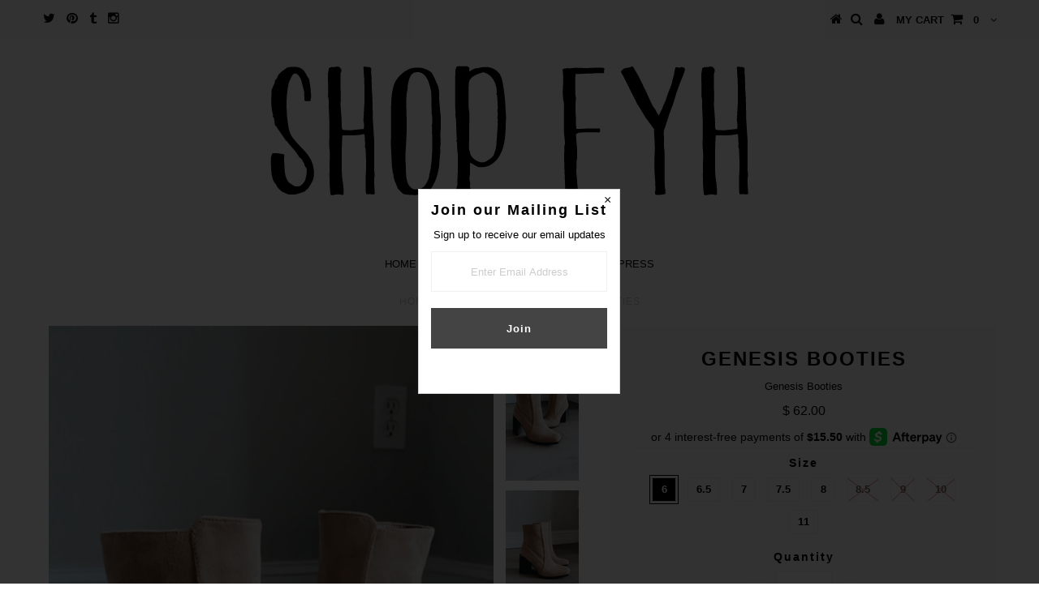

--- FILE ---
content_type: text/html; charset=utf-8
request_url: https://freeyourheartapparel.com/products/genesis-booties
body_size: 17843
content:
<!DOCTYPE html>
<!--[if lt IE 7 ]><html class="ie ie6" lang="en"> <![endif]-->
<!--[if IE 7 ]><html class="ie ie7" lang="en"> <![endif]-->
<!--[if IE 8 ]><html class="ie ie8" lang="en"> <![endif]-->
<!--[if (gte IE 9)|!(IE)]><!--><html lang="en"> <!--<![endif]-->
<head>


  <meta charset="utf-8" />

  <!-- Basic Page Needs
================================================== -->

  <title>
    Genesis Booties &ndash; Free Your Heart Apparel 
  </title>
  
  <meta name="description" content="True to size!  " />
  
  <link rel="canonical" href="https://freeyourheartapparel.com/products/genesis-booties" />


  <!-- CSS
================================================== -->

  
  











  


   


 


  


  


     


  <link href='//fonts.googleapis.com/css?family=Open+Sans:400,300,700' rel='stylesheet' type='text/css'>
  








    


 


   


  <link href='//fonts.googleapis.com/css?family=Raleway:400,300,700' rel='stylesheet' type='text/css'>
 


  


 


 


 


  <link href="//freeyourheartapparel.com/cdn/shop/t/7/assets/stylesheet.css?v=159698429547146935581764167619" rel="stylesheet" type="text/css" media="all" />
  <link href="//freeyourheartapparel.com/cdn/shop/t/7/assets/custom.css?v=113960337686678867441570826431" rel="stylesheet" type="text/css" media="all" />
  <link href="//freeyourheartapparel.com/cdn/shop/t/7/assets/font-awesome.css?v=56740405129602268521570826411" rel="stylesheet" type="text/css" media="all" />
  <link href="//freeyourheartapparel.com/cdn/shop/t/7/assets/queries.css?v=86896009071974731791570826431" rel="stylesheet" type="text/css" media="all" />

  <!--[if IE 8 ]><link href="//freeyourheartapparel.com/cdn/shop/t/7/assets/ie8.css?v=170879355796022316641570826431" rel="stylesheet" type="text/css" media="all" /><![endif]-->

  <!--[if IE 7]>
<link href="//freeyourheartapparel.com/cdn/shop/t/7/assets/font-awesome-ie7.css?v=111952797986497000111570826411" rel="stylesheet" type="text/css" media="all" />
<![endif]-->

  <!-- JS
================================================== -->


  <script type="text/javascript" src="//ajax.googleapis.com/ajax/libs/jquery/1.9.1/jquery.min.js"></script>

  <script src="//freeyourheartapparel.com/cdn/shop/t/7/assets/theme.js?v=73571336110489356001570826431" type="text/javascript"></script> 
  <script src="//freeyourheartapparel.com/cdn/shopifycloud/storefront/assets/themes_support/option_selection-b017cd28.js" type="text/javascript"></script>  
  <script src="//freeyourheartapparel.com/cdn/shop/t/7/assets/jquery.cookie.js?v=17828251530371303061570826416" type="text/javascript"></script>
  <script src="//freeyourheartapparel.com/cdn/shop/t/7/assets/handlebars.js?v=145461055731307658311570826413" type="text/javascript"></script>
  <script src="//freeyourheartapparel.com/cdn/shop/t/7/assets/api.js?v=108513540937963795951570826406" type="text/javascript"></script>  
  <script src="//freeyourheartapparel.com/cdn/shop/t/7/assets/select.js?v=120738907725164342901570826423" type="text/javascript"></script>  
  <script src="//freeyourheartapparel.com/cdn/shop/t/7/assets/jquery.easing.1.3.js?v=27577153982462368941570826417" type="text/javascript"></script>
  <script src="//freeyourheartapparel.com/cdn/shop/t/7/assets/jquery.placeholder.js?v=150477182848718828971570826418" type="text/javascript"></script>  
  <script src="//freeyourheartapparel.com/cdn/shop/t/7/assets/modernizr.custom.js?v=45854973270124725641570826419" type="text/javascript"></script>
  <script src="//freeyourheartapparel.com/cdn/shop/t/7/assets/jquery.fancybox.js?v=13380858321439152031570826417" type="text/javascript"></script>
  <script src="//freeyourheartapparel.com/cdn/shop/t/7/assets/jquery.mousewheel-3.0.6.pack.js?v=51647933063221024201570826418" type="text/javascript"></script>  
  <script src="//freeyourheartapparel.com/cdn/shop/t/7/assets/jquery.dlmenu.js?v=175695220458763725611570826417" type="text/javascript"></script>  
  <script src="//freeyourheartapparel.com/cdn/shop/t/7/assets/jquery.flexslider.js?v=105616106368215232771570826418" type="text/javascript"></script>
  <script src="//freeyourheartapparel.com/cdn/shop/t/7/assets/wow.js?v=69792710777446479561570826426" type="text/javascript"></script>

  <script>
    new WOW().init();
  </script>


  
  <script src="//freeyourheartapparel.com/cdn/shop/t/7/assets/jquery.bxslider.js?v=120978460450183920691570826416" type="text/javascript"></script>
  <script src="//freeyourheartapparel.com/cdn/shop/t/7/assets/jquery.elevateZoom-2.5.5.min.js?v=44667287051798421191570826417" type="text/javascript"></script>
  
  


  <!--[if lt IE 9]>
<script src="//html5shim.googlecode.com/svn/trunk/html5.js"></script>
<![endif]-->

  <meta name="viewport" content="width=device-width, initial-scale=1, maximum-scale=1">

  <!-- Favicons
================================================== -->

  <link rel="shortcut icon" href="//freeyourheartapparel.com/cdn/shop/t/7/assets/favicon.png?v=145">

  

  <script>window.performance && window.performance.mark && window.performance.mark('shopify.content_for_header.start');</script><meta name="facebook-domain-verification" content="sxvo6bko3ao64b0jnacy6rw35ygnty">
<meta name="facebook-domain-verification" content="nhgcldok68rmuy9k3czfdtytyho3je">
<meta id="shopify-digital-wallet" name="shopify-digital-wallet" content="/3266569/digital_wallets/dialog">
<meta name="shopify-checkout-api-token" content="537fc1a71e5c832811fbd53d5717807a">
<meta id="in-context-paypal-metadata" data-shop-id="3266569" data-venmo-supported="false" data-environment="production" data-locale="en_US" data-paypal-v4="true" data-currency="USD">
<link rel="alternate" type="application/json+oembed" href="https://freeyourheartapparel.com/products/genesis-booties.oembed">
<script async="async" src="/checkouts/internal/preloads.js?locale=en-US"></script>
<link rel="preconnect" href="https://shop.app" crossorigin="anonymous">
<script async="async" src="https://shop.app/checkouts/internal/preloads.js?locale=en-US&shop_id=3266569" crossorigin="anonymous"></script>
<script id="apple-pay-shop-capabilities" type="application/json">{"shopId":3266569,"countryCode":"US","currencyCode":"USD","merchantCapabilities":["supports3DS"],"merchantId":"gid:\/\/shopify\/Shop\/3266569","merchantName":"Free Your Heart Apparel ","requiredBillingContactFields":["postalAddress","email"],"requiredShippingContactFields":["postalAddress","email"],"shippingType":"shipping","supportedNetworks":["visa","masterCard","amex","discover","elo","jcb"],"total":{"type":"pending","label":"Free Your Heart Apparel ","amount":"1.00"},"shopifyPaymentsEnabled":true,"supportsSubscriptions":true}</script>
<script id="shopify-features" type="application/json">{"accessToken":"537fc1a71e5c832811fbd53d5717807a","betas":["rich-media-storefront-analytics"],"domain":"freeyourheartapparel.com","predictiveSearch":true,"shopId":3266569,"locale":"en"}</script>
<script>var Shopify = Shopify || {};
Shopify.shop = "free-your-heart-apparel.myshopify.com";
Shopify.locale = "en";
Shopify.currency = {"active":"USD","rate":"1.0"};
Shopify.country = "US";
Shopify.theme = {"name":"Testament [Afterpay 10\/11\/19]","id":77891797066,"schema_name":null,"schema_version":null,"theme_store_id":623,"role":"main"};
Shopify.theme.handle = "null";
Shopify.theme.style = {"id":null,"handle":null};
Shopify.cdnHost = "freeyourheartapparel.com/cdn";
Shopify.routes = Shopify.routes || {};
Shopify.routes.root = "/";</script>
<script type="module">!function(o){(o.Shopify=o.Shopify||{}).modules=!0}(window);</script>
<script>!function(o){function n(){var o=[];function n(){o.push(Array.prototype.slice.apply(arguments))}return n.q=o,n}var t=o.Shopify=o.Shopify||{};t.loadFeatures=n(),t.autoloadFeatures=n()}(window);</script>
<script>
  window.ShopifyPay = window.ShopifyPay || {};
  window.ShopifyPay.apiHost = "shop.app\/pay";
  window.ShopifyPay.redirectState = null;
</script>
<script id="shop-js-analytics" type="application/json">{"pageType":"product"}</script>
<script defer="defer" async type="module" src="//freeyourheartapparel.com/cdn/shopifycloud/shop-js/modules/v2/client.init-shop-cart-sync_C5BV16lS.en.esm.js"></script>
<script defer="defer" async type="module" src="//freeyourheartapparel.com/cdn/shopifycloud/shop-js/modules/v2/chunk.common_CygWptCX.esm.js"></script>
<script type="module">
  await import("//freeyourheartapparel.com/cdn/shopifycloud/shop-js/modules/v2/client.init-shop-cart-sync_C5BV16lS.en.esm.js");
await import("//freeyourheartapparel.com/cdn/shopifycloud/shop-js/modules/v2/chunk.common_CygWptCX.esm.js");

  window.Shopify.SignInWithShop?.initShopCartSync?.({"fedCMEnabled":true,"windoidEnabled":true});

</script>
<script>
  window.Shopify = window.Shopify || {};
  if (!window.Shopify.featureAssets) window.Shopify.featureAssets = {};
  window.Shopify.featureAssets['shop-js'] = {"shop-cart-sync":["modules/v2/client.shop-cart-sync_ZFArdW7E.en.esm.js","modules/v2/chunk.common_CygWptCX.esm.js"],"init-fed-cm":["modules/v2/client.init-fed-cm_CmiC4vf6.en.esm.js","modules/v2/chunk.common_CygWptCX.esm.js"],"shop-button":["modules/v2/client.shop-button_tlx5R9nI.en.esm.js","modules/v2/chunk.common_CygWptCX.esm.js"],"shop-cash-offers":["modules/v2/client.shop-cash-offers_DOA2yAJr.en.esm.js","modules/v2/chunk.common_CygWptCX.esm.js","modules/v2/chunk.modal_D71HUcav.esm.js"],"init-windoid":["modules/v2/client.init-windoid_sURxWdc1.en.esm.js","modules/v2/chunk.common_CygWptCX.esm.js"],"shop-toast-manager":["modules/v2/client.shop-toast-manager_ClPi3nE9.en.esm.js","modules/v2/chunk.common_CygWptCX.esm.js"],"init-shop-email-lookup-coordinator":["modules/v2/client.init-shop-email-lookup-coordinator_B8hsDcYM.en.esm.js","modules/v2/chunk.common_CygWptCX.esm.js"],"init-shop-cart-sync":["modules/v2/client.init-shop-cart-sync_C5BV16lS.en.esm.js","modules/v2/chunk.common_CygWptCX.esm.js"],"avatar":["modules/v2/client.avatar_BTnouDA3.en.esm.js"],"pay-button":["modules/v2/client.pay-button_FdsNuTd3.en.esm.js","modules/v2/chunk.common_CygWptCX.esm.js"],"init-customer-accounts":["modules/v2/client.init-customer-accounts_DxDtT_ad.en.esm.js","modules/v2/client.shop-login-button_C5VAVYt1.en.esm.js","modules/v2/chunk.common_CygWptCX.esm.js","modules/v2/chunk.modal_D71HUcav.esm.js"],"init-shop-for-new-customer-accounts":["modules/v2/client.init-shop-for-new-customer-accounts_ChsxoAhi.en.esm.js","modules/v2/client.shop-login-button_C5VAVYt1.en.esm.js","modules/v2/chunk.common_CygWptCX.esm.js","modules/v2/chunk.modal_D71HUcav.esm.js"],"shop-login-button":["modules/v2/client.shop-login-button_C5VAVYt1.en.esm.js","modules/v2/chunk.common_CygWptCX.esm.js","modules/v2/chunk.modal_D71HUcav.esm.js"],"init-customer-accounts-sign-up":["modules/v2/client.init-customer-accounts-sign-up_CPSyQ0Tj.en.esm.js","modules/v2/client.shop-login-button_C5VAVYt1.en.esm.js","modules/v2/chunk.common_CygWptCX.esm.js","modules/v2/chunk.modal_D71HUcav.esm.js"],"shop-follow-button":["modules/v2/client.shop-follow-button_Cva4Ekp9.en.esm.js","modules/v2/chunk.common_CygWptCX.esm.js","modules/v2/chunk.modal_D71HUcav.esm.js"],"checkout-modal":["modules/v2/client.checkout-modal_BPM8l0SH.en.esm.js","modules/v2/chunk.common_CygWptCX.esm.js","modules/v2/chunk.modal_D71HUcav.esm.js"],"lead-capture":["modules/v2/client.lead-capture_Bi8yE_yS.en.esm.js","modules/v2/chunk.common_CygWptCX.esm.js","modules/v2/chunk.modal_D71HUcav.esm.js"],"shop-login":["modules/v2/client.shop-login_D6lNrXab.en.esm.js","modules/v2/chunk.common_CygWptCX.esm.js","modules/v2/chunk.modal_D71HUcav.esm.js"],"payment-terms":["modules/v2/client.payment-terms_CZxnsJam.en.esm.js","modules/v2/chunk.common_CygWptCX.esm.js","modules/v2/chunk.modal_D71HUcav.esm.js"]};
</script>
<script>(function() {
  var isLoaded = false;
  function asyncLoad() {
    if (isLoaded) return;
    isLoaded = true;
    var urls = ["https:\/\/s3-us-west-1.amazonaws.com\/powr\/powr_temp.js?powr-token=free-your-heart-apparel.myshopify.com\u0026external-type=shopify\u0026shop=free-your-heart-apparel.myshopify.com","\/\/www.powr.io\/powr.js?powr-token=free-your-heart-apparel.myshopify.com\u0026external-type=shopify\u0026shop=free-your-heart-apparel.myshopify.com","\/\/code.tidio.co\/urzzybvk3xg7or1ip8bxes1hxonefnsb.js?shop=free-your-heart-apparel.myshopify.com","https:\/\/s3-us-west-2.amazonaws.com\/da-restock\/da-restock.js?shop=free-your-heart-apparel.myshopify.com","https:\/\/cdn.hextom.com\/js\/quickannouncementbar.js?shop=free-your-heart-apparel.myshopify.com"];
    for (var i = 0; i < urls.length; i++) {
      var s = document.createElement('script');
      s.type = 'text/javascript';
      s.async = true;
      s.src = urls[i];
      var x = document.getElementsByTagName('script')[0];
      x.parentNode.insertBefore(s, x);
    }
  };
  if(window.attachEvent) {
    window.attachEvent('onload', asyncLoad);
  } else {
    window.addEventListener('load', asyncLoad, false);
  }
})();</script>
<script id="__st">var __st={"a":3266569,"offset":-18000,"reqid":"a0ea8cd9-219d-4766-bd49-25972f259b75-1768772796","pageurl":"freeyourheartapparel.com\/products\/genesis-booties","u":"1a58a39fa10e","p":"product","rtyp":"product","rid":7041751908527};</script>
<script>window.ShopifyPaypalV4VisibilityTracking = true;</script>
<script id="captcha-bootstrap">!function(){'use strict';const t='contact',e='account',n='new_comment',o=[[t,t],['blogs',n],['comments',n],[t,'customer']],c=[[e,'customer_login'],[e,'guest_login'],[e,'recover_customer_password'],[e,'create_customer']],r=t=>t.map((([t,e])=>`form[action*='/${t}']:not([data-nocaptcha='true']) input[name='form_type'][value='${e}']`)).join(','),a=t=>()=>t?[...document.querySelectorAll(t)].map((t=>t.form)):[];function s(){const t=[...o],e=r(t);return a(e)}const i='password',u='form_key',d=['recaptcha-v3-token','g-recaptcha-response','h-captcha-response',i],f=()=>{try{return window.sessionStorage}catch{return}},m='__shopify_v',_=t=>t.elements[u];function p(t,e,n=!1){try{const o=window.sessionStorage,c=JSON.parse(o.getItem(e)),{data:r}=function(t){const{data:e,action:n}=t;return t[m]||n?{data:e,action:n}:{data:t,action:n}}(c);for(const[e,n]of Object.entries(r))t.elements[e]&&(t.elements[e].value=n);n&&o.removeItem(e)}catch(o){console.error('form repopulation failed',{error:o})}}const l='form_type',E='cptcha';function T(t){t.dataset[E]=!0}const w=window,h=w.document,L='Shopify',v='ce_forms',y='captcha';let A=!1;((t,e)=>{const n=(g='f06e6c50-85a8-45c8-87d0-21a2b65856fe',I='https://cdn.shopify.com/shopifycloud/storefront-forms-hcaptcha/ce_storefront_forms_captcha_hcaptcha.v1.5.2.iife.js',D={infoText:'Protected by hCaptcha',privacyText:'Privacy',termsText:'Terms'},(t,e,n)=>{const o=w[L][v],c=o.bindForm;if(c)return c(t,g,e,D).then(n);var r;o.q.push([[t,g,e,D],n]),r=I,A||(h.body.append(Object.assign(h.createElement('script'),{id:'captcha-provider',async:!0,src:r})),A=!0)});var g,I,D;w[L]=w[L]||{},w[L][v]=w[L][v]||{},w[L][v].q=[],w[L][y]=w[L][y]||{},w[L][y].protect=function(t,e){n(t,void 0,e),T(t)},Object.freeze(w[L][y]),function(t,e,n,w,h,L){const[v,y,A,g]=function(t,e,n){const i=e?o:[],u=t?c:[],d=[...i,...u],f=r(d),m=r(i),_=r(d.filter((([t,e])=>n.includes(e))));return[a(f),a(m),a(_),s()]}(w,h,L),I=t=>{const e=t.target;return e instanceof HTMLFormElement?e:e&&e.form},D=t=>v().includes(t);t.addEventListener('submit',(t=>{const e=I(t);if(!e)return;const n=D(e)&&!e.dataset.hcaptchaBound&&!e.dataset.recaptchaBound,o=_(e),c=g().includes(e)&&(!o||!o.value);(n||c)&&t.preventDefault(),c&&!n&&(function(t){try{if(!f())return;!function(t){const e=f();if(!e)return;const n=_(t);if(!n)return;const o=n.value;o&&e.removeItem(o)}(t);const e=Array.from(Array(32),(()=>Math.random().toString(36)[2])).join('');!function(t,e){_(t)||t.append(Object.assign(document.createElement('input'),{type:'hidden',name:u})),t.elements[u].value=e}(t,e),function(t,e){const n=f();if(!n)return;const o=[...t.querySelectorAll(`input[type='${i}']`)].map((({name:t})=>t)),c=[...d,...o],r={};for(const[a,s]of new FormData(t).entries())c.includes(a)||(r[a]=s);n.setItem(e,JSON.stringify({[m]:1,action:t.action,data:r}))}(t,e)}catch(e){console.error('failed to persist form',e)}}(e),e.submit())}));const S=(t,e)=>{t&&!t.dataset[E]&&(n(t,e.some((e=>e===t))),T(t))};for(const o of['focusin','change'])t.addEventListener(o,(t=>{const e=I(t);D(e)&&S(e,y())}));const B=e.get('form_key'),M=e.get(l),P=B&&M;t.addEventListener('DOMContentLoaded',(()=>{const t=y();if(P)for(const e of t)e.elements[l].value===M&&p(e,B);[...new Set([...A(),...v().filter((t=>'true'===t.dataset.shopifyCaptcha))])].forEach((e=>S(e,t)))}))}(h,new URLSearchParams(w.location.search),n,t,e,['guest_login'])})(!0,!0)}();</script>
<script integrity="sha256-4kQ18oKyAcykRKYeNunJcIwy7WH5gtpwJnB7kiuLZ1E=" data-source-attribution="shopify.loadfeatures" defer="defer" src="//freeyourheartapparel.com/cdn/shopifycloud/storefront/assets/storefront/load_feature-a0a9edcb.js" crossorigin="anonymous"></script>
<script crossorigin="anonymous" defer="defer" src="//freeyourheartapparel.com/cdn/shopifycloud/storefront/assets/shopify_pay/storefront-65b4c6d7.js?v=20250812"></script>
<script data-source-attribution="shopify.dynamic_checkout.dynamic.init">var Shopify=Shopify||{};Shopify.PaymentButton=Shopify.PaymentButton||{isStorefrontPortableWallets:!0,init:function(){window.Shopify.PaymentButton.init=function(){};var t=document.createElement("script");t.src="https://freeyourheartapparel.com/cdn/shopifycloud/portable-wallets/latest/portable-wallets.en.js",t.type="module",document.head.appendChild(t)}};
</script>
<script data-source-attribution="shopify.dynamic_checkout.buyer_consent">
  function portableWalletsHideBuyerConsent(e){var t=document.getElementById("shopify-buyer-consent"),n=document.getElementById("shopify-subscription-policy-button");t&&n&&(t.classList.add("hidden"),t.setAttribute("aria-hidden","true"),n.removeEventListener("click",e))}function portableWalletsShowBuyerConsent(e){var t=document.getElementById("shopify-buyer-consent"),n=document.getElementById("shopify-subscription-policy-button");t&&n&&(t.classList.remove("hidden"),t.removeAttribute("aria-hidden"),n.addEventListener("click",e))}window.Shopify?.PaymentButton&&(window.Shopify.PaymentButton.hideBuyerConsent=portableWalletsHideBuyerConsent,window.Shopify.PaymentButton.showBuyerConsent=portableWalletsShowBuyerConsent);
</script>
<script data-source-attribution="shopify.dynamic_checkout.cart.bootstrap">document.addEventListener("DOMContentLoaded",(function(){function t(){return document.querySelector("shopify-accelerated-checkout-cart, shopify-accelerated-checkout")}if(t())Shopify.PaymentButton.init();else{new MutationObserver((function(e,n){t()&&(Shopify.PaymentButton.init(),n.disconnect())})).observe(document.body,{childList:!0,subtree:!0})}}));
</script>
<link id="shopify-accelerated-checkout-styles" rel="stylesheet" media="screen" href="https://freeyourheartapparel.com/cdn/shopifycloud/portable-wallets/latest/accelerated-checkout-backwards-compat.css" crossorigin="anonymous">
<style id="shopify-accelerated-checkout-cart">
        #shopify-buyer-consent {
  margin-top: 1em;
  display: inline-block;
  width: 100%;
}

#shopify-buyer-consent.hidden {
  display: none;
}

#shopify-subscription-policy-button {
  background: none;
  border: none;
  padding: 0;
  text-decoration: underline;
  font-size: inherit;
  cursor: pointer;
}

#shopify-subscription-policy-button::before {
  box-shadow: none;
}

      </style>

<script>window.performance && window.performance.mark && window.performance.mark('shopify.content_for_header.end');</script>


  
  <script type="text/javascript">
    if($(window).width() > 500){
      // Fancybox Join our mailing list popup
      $(document).ready(function(){

        var check_cookie = $.cookie('mailing_list_delay_popup');
        if(check_cookie == null){
          $.cookie('mailing_list_delay_popup', 'expires_seven_days', { expires: 7 });
          //fire your fancybox here
          setTimeout(function(){
            $.fancybox({
              href: "#subscribe_popup"
            });
          }, 3000);
        }
      }); 
    };

  </script>  
  

  <script type="text/javascript">
    $(window).load(function() {  
      $('.prod-image').matchHeight();

    });
  </script> 

  <link rel="next" href="/next"/>
  <link rel="prev" href="/prev"/>

<link href="https://monorail-edge.shopifysvc.com" rel="dns-prefetch">
<script>(function(){if ("sendBeacon" in navigator && "performance" in window) {try {var session_token_from_headers = performance.getEntriesByType('navigation')[0].serverTiming.find(x => x.name == '_s').description;} catch {var session_token_from_headers = undefined;}var session_cookie_matches = document.cookie.match(/_shopify_s=([^;]*)/);var session_token_from_cookie = session_cookie_matches && session_cookie_matches.length === 2 ? session_cookie_matches[1] : "";var session_token = session_token_from_headers || session_token_from_cookie || "";function handle_abandonment_event(e) {var entries = performance.getEntries().filter(function(entry) {return /monorail-edge.shopifysvc.com/.test(entry.name);});if (!window.abandonment_tracked && entries.length === 0) {window.abandonment_tracked = true;var currentMs = Date.now();var navigation_start = performance.timing.navigationStart;var payload = {shop_id: 3266569,url: window.location.href,navigation_start,duration: currentMs - navigation_start,session_token,page_type: "product"};window.navigator.sendBeacon("https://monorail-edge.shopifysvc.com/v1/produce", JSON.stringify({schema_id: "online_store_buyer_site_abandonment/1.1",payload: payload,metadata: {event_created_at_ms: currentMs,event_sent_at_ms: currentMs}}));}}window.addEventListener('pagehide', handle_abandonment_event);}}());</script>
<script id="web-pixels-manager-setup">(function e(e,d,r,n,o){if(void 0===o&&(o={}),!Boolean(null===(a=null===(i=window.Shopify)||void 0===i?void 0:i.analytics)||void 0===a?void 0:a.replayQueue)){var i,a;window.Shopify=window.Shopify||{};var t=window.Shopify;t.analytics=t.analytics||{};var s=t.analytics;s.replayQueue=[],s.publish=function(e,d,r){return s.replayQueue.push([e,d,r]),!0};try{self.performance.mark("wpm:start")}catch(e){}var l=function(){var e={modern:/Edge?\/(1{2}[4-9]|1[2-9]\d|[2-9]\d{2}|\d{4,})\.\d+(\.\d+|)|Firefox\/(1{2}[4-9]|1[2-9]\d|[2-9]\d{2}|\d{4,})\.\d+(\.\d+|)|Chrom(ium|e)\/(9{2}|\d{3,})\.\d+(\.\d+|)|(Maci|X1{2}).+ Version\/(15\.\d+|(1[6-9]|[2-9]\d|\d{3,})\.\d+)([,.]\d+|)( \(\w+\)|)( Mobile\/\w+|) Safari\/|Chrome.+OPR\/(9{2}|\d{3,})\.\d+\.\d+|(CPU[ +]OS|iPhone[ +]OS|CPU[ +]iPhone|CPU IPhone OS|CPU iPad OS)[ +]+(15[._]\d+|(1[6-9]|[2-9]\d|\d{3,})[._]\d+)([._]\d+|)|Android:?[ /-](13[3-9]|1[4-9]\d|[2-9]\d{2}|\d{4,})(\.\d+|)(\.\d+|)|Android.+Firefox\/(13[5-9]|1[4-9]\d|[2-9]\d{2}|\d{4,})\.\d+(\.\d+|)|Android.+Chrom(ium|e)\/(13[3-9]|1[4-9]\d|[2-9]\d{2}|\d{4,})\.\d+(\.\d+|)|SamsungBrowser\/([2-9]\d|\d{3,})\.\d+/,legacy:/Edge?\/(1[6-9]|[2-9]\d|\d{3,})\.\d+(\.\d+|)|Firefox\/(5[4-9]|[6-9]\d|\d{3,})\.\d+(\.\d+|)|Chrom(ium|e)\/(5[1-9]|[6-9]\d|\d{3,})\.\d+(\.\d+|)([\d.]+$|.*Safari\/(?![\d.]+ Edge\/[\d.]+$))|(Maci|X1{2}).+ Version\/(10\.\d+|(1[1-9]|[2-9]\d|\d{3,})\.\d+)([,.]\d+|)( \(\w+\)|)( Mobile\/\w+|) Safari\/|Chrome.+OPR\/(3[89]|[4-9]\d|\d{3,})\.\d+\.\d+|(CPU[ +]OS|iPhone[ +]OS|CPU[ +]iPhone|CPU IPhone OS|CPU iPad OS)[ +]+(10[._]\d+|(1[1-9]|[2-9]\d|\d{3,})[._]\d+)([._]\d+|)|Android:?[ /-](13[3-9]|1[4-9]\d|[2-9]\d{2}|\d{4,})(\.\d+|)(\.\d+|)|Mobile Safari.+OPR\/([89]\d|\d{3,})\.\d+\.\d+|Android.+Firefox\/(13[5-9]|1[4-9]\d|[2-9]\d{2}|\d{4,})\.\d+(\.\d+|)|Android.+Chrom(ium|e)\/(13[3-9]|1[4-9]\d|[2-9]\d{2}|\d{4,})\.\d+(\.\d+|)|Android.+(UC? ?Browser|UCWEB|U3)[ /]?(15\.([5-9]|\d{2,})|(1[6-9]|[2-9]\d|\d{3,})\.\d+)\.\d+|SamsungBrowser\/(5\.\d+|([6-9]|\d{2,})\.\d+)|Android.+MQ{2}Browser\/(14(\.(9|\d{2,})|)|(1[5-9]|[2-9]\d|\d{3,})(\.\d+|))(\.\d+|)|K[Aa][Ii]OS\/(3\.\d+|([4-9]|\d{2,})\.\d+)(\.\d+|)/},d=e.modern,r=e.legacy,n=navigator.userAgent;return n.match(d)?"modern":n.match(r)?"legacy":"unknown"}(),u="modern"===l?"modern":"legacy",c=(null!=n?n:{modern:"",legacy:""})[u],f=function(e){return[e.baseUrl,"/wpm","/b",e.hashVersion,"modern"===e.buildTarget?"m":"l",".js"].join("")}({baseUrl:d,hashVersion:r,buildTarget:u}),m=function(e){var d=e.version,r=e.bundleTarget,n=e.surface,o=e.pageUrl,i=e.monorailEndpoint;return{emit:function(e){var a=e.status,t=e.errorMsg,s=(new Date).getTime(),l=JSON.stringify({metadata:{event_sent_at_ms:s},events:[{schema_id:"web_pixels_manager_load/3.1",payload:{version:d,bundle_target:r,page_url:o,status:a,surface:n,error_msg:t},metadata:{event_created_at_ms:s}}]});if(!i)return console&&console.warn&&console.warn("[Web Pixels Manager] No Monorail endpoint provided, skipping logging."),!1;try{return self.navigator.sendBeacon.bind(self.navigator)(i,l)}catch(e){}var u=new XMLHttpRequest;try{return u.open("POST",i,!0),u.setRequestHeader("Content-Type","text/plain"),u.send(l),!0}catch(e){return console&&console.warn&&console.warn("[Web Pixels Manager] Got an unhandled error while logging to Monorail."),!1}}}}({version:r,bundleTarget:l,surface:e.surface,pageUrl:self.location.href,monorailEndpoint:e.monorailEndpoint});try{o.browserTarget=l,function(e){var d=e.src,r=e.async,n=void 0===r||r,o=e.onload,i=e.onerror,a=e.sri,t=e.scriptDataAttributes,s=void 0===t?{}:t,l=document.createElement("script"),u=document.querySelector("head"),c=document.querySelector("body");if(l.async=n,l.src=d,a&&(l.integrity=a,l.crossOrigin="anonymous"),s)for(var f in s)if(Object.prototype.hasOwnProperty.call(s,f))try{l.dataset[f]=s[f]}catch(e){}if(o&&l.addEventListener("load",o),i&&l.addEventListener("error",i),u)u.appendChild(l);else{if(!c)throw new Error("Did not find a head or body element to append the script");c.appendChild(l)}}({src:f,async:!0,onload:function(){if(!function(){var e,d;return Boolean(null===(d=null===(e=window.Shopify)||void 0===e?void 0:e.analytics)||void 0===d?void 0:d.initialized)}()){var d=window.webPixelsManager.init(e)||void 0;if(d){var r=window.Shopify.analytics;r.replayQueue.forEach((function(e){var r=e[0],n=e[1],o=e[2];d.publishCustomEvent(r,n,o)})),r.replayQueue=[],r.publish=d.publishCustomEvent,r.visitor=d.visitor,r.initialized=!0}}},onerror:function(){return m.emit({status:"failed",errorMsg:"".concat(f," has failed to load")})},sri:function(e){var d=/^sha384-[A-Za-z0-9+/=]+$/;return"string"==typeof e&&d.test(e)}(c)?c:"",scriptDataAttributes:o}),m.emit({status:"loading"})}catch(e){m.emit({status:"failed",errorMsg:(null==e?void 0:e.message)||"Unknown error"})}}})({shopId: 3266569,storefrontBaseUrl: "https://freeyourheartapparel.com",extensionsBaseUrl: "https://extensions.shopifycdn.com/cdn/shopifycloud/web-pixels-manager",monorailEndpoint: "https://monorail-edge.shopifysvc.com/unstable/produce_batch",surface: "storefront-renderer",enabledBetaFlags: ["2dca8a86"],webPixelsConfigList: [{"id":"108593327","eventPayloadVersion":"v1","runtimeContext":"LAX","scriptVersion":"1","type":"CUSTOM","privacyPurposes":["ANALYTICS"],"name":"Google Analytics tag (migrated)"},{"id":"shopify-app-pixel","configuration":"{}","eventPayloadVersion":"v1","runtimeContext":"STRICT","scriptVersion":"0450","apiClientId":"shopify-pixel","type":"APP","privacyPurposes":["ANALYTICS","MARKETING"]},{"id":"shopify-custom-pixel","eventPayloadVersion":"v1","runtimeContext":"LAX","scriptVersion":"0450","apiClientId":"shopify-pixel","type":"CUSTOM","privacyPurposes":["ANALYTICS","MARKETING"]}],isMerchantRequest: false,initData: {"shop":{"name":"Free Your Heart Apparel ","paymentSettings":{"currencyCode":"USD"},"myshopifyDomain":"free-your-heart-apparel.myshopify.com","countryCode":"US","storefrontUrl":"https:\/\/freeyourheartapparel.com"},"customer":null,"cart":null,"checkout":null,"productVariants":[{"price":{"amount":62.0,"currencyCode":"USD"},"product":{"title":"Genesis Booties","vendor":"Free Your Heart Apparel","id":"7041751908527","untranslatedTitle":"Genesis Booties","url":"\/products\/genesis-booties","type":""},"id":"40987678343343","image":{"src":"\/\/freeyourheartapparel.com\/cdn\/shop\/products\/image_004cb3d1-4d43-4662-9ad6-d9754286b1f3.jpg?v=1637505763"},"sku":null,"title":"6","untranslatedTitle":"6"},{"price":{"amount":62.0,"currencyCode":"USD"},"product":{"title":"Genesis Booties","vendor":"Free Your Heart Apparel","id":"7041751908527","untranslatedTitle":"Genesis Booties","url":"\/products\/genesis-booties","type":""},"id":"40987678376111","image":{"src":"\/\/freeyourheartapparel.com\/cdn\/shop\/products\/image_004cb3d1-4d43-4662-9ad6-d9754286b1f3.jpg?v=1637505763"},"sku":null,"title":"6.5","untranslatedTitle":"6.5"},{"price":{"amount":62.0,"currencyCode":"USD"},"product":{"title":"Genesis Booties","vendor":"Free Your Heart Apparel","id":"7041751908527","untranslatedTitle":"Genesis Booties","url":"\/products\/genesis-booties","type":""},"id":"40987678408879","image":{"src":"\/\/freeyourheartapparel.com\/cdn\/shop\/products\/image_004cb3d1-4d43-4662-9ad6-d9754286b1f3.jpg?v=1637505763"},"sku":null,"title":"7","untranslatedTitle":"7"},{"price":{"amount":62.0,"currencyCode":"USD"},"product":{"title":"Genesis Booties","vendor":"Free Your Heart Apparel","id":"7041751908527","untranslatedTitle":"Genesis Booties","url":"\/products\/genesis-booties","type":""},"id":"40987678441647","image":{"src":"\/\/freeyourheartapparel.com\/cdn\/shop\/products\/image_004cb3d1-4d43-4662-9ad6-d9754286b1f3.jpg?v=1637505763"},"sku":null,"title":"7.5","untranslatedTitle":"7.5"},{"price":{"amount":62.0,"currencyCode":"USD"},"product":{"title":"Genesis Booties","vendor":"Free Your Heart Apparel","id":"7041751908527","untranslatedTitle":"Genesis Booties","url":"\/products\/genesis-booties","type":""},"id":"40987678474415","image":{"src":"\/\/freeyourheartapparel.com\/cdn\/shop\/products\/image_004cb3d1-4d43-4662-9ad6-d9754286b1f3.jpg?v=1637505763"},"sku":null,"title":"8","untranslatedTitle":"8"},{"price":{"amount":62.0,"currencyCode":"USD"},"product":{"title":"Genesis Booties","vendor":"Free Your Heart Apparel","id":"7041751908527","untranslatedTitle":"Genesis Booties","url":"\/products\/genesis-booties","type":""},"id":"40987678507183","image":{"src":"\/\/freeyourheartapparel.com\/cdn\/shop\/products\/image_004cb3d1-4d43-4662-9ad6-d9754286b1f3.jpg?v=1637505763"},"sku":null,"title":"8.5","untranslatedTitle":"8.5"},{"price":{"amount":62.0,"currencyCode":"USD"},"product":{"title":"Genesis Booties","vendor":"Free Your Heart Apparel","id":"7041751908527","untranslatedTitle":"Genesis Booties","url":"\/products\/genesis-booties","type":""},"id":"40987678572719","image":{"src":"\/\/freeyourheartapparel.com\/cdn\/shop\/products\/image_004cb3d1-4d43-4662-9ad6-d9754286b1f3.jpg?v=1637505763"},"sku":null,"title":"9","untranslatedTitle":"9"},{"price":{"amount":62.0,"currencyCode":"USD"},"product":{"title":"Genesis Booties","vendor":"Free Your Heart Apparel","id":"7041751908527","untranslatedTitle":"Genesis Booties","url":"\/products\/genesis-booties","type":""},"id":"40987678638255","image":{"src":"\/\/freeyourheartapparel.com\/cdn\/shop\/products\/image_004cb3d1-4d43-4662-9ad6-d9754286b1f3.jpg?v=1637505763"},"sku":null,"title":"10","untranslatedTitle":"10"},{"price":{"amount":62.0,"currencyCode":"USD"},"product":{"title":"Genesis Booties","vendor":"Free Your Heart Apparel","id":"7041751908527","untranslatedTitle":"Genesis Booties","url":"\/products\/genesis-booties","type":""},"id":"40987678703791","image":{"src":"\/\/freeyourheartapparel.com\/cdn\/shop\/products\/image_004cb3d1-4d43-4662-9ad6-d9754286b1f3.jpg?v=1637505763"},"sku":null,"title":"11","untranslatedTitle":"11"}],"purchasingCompany":null},},"https://freeyourheartapparel.com/cdn","fcfee988w5aeb613cpc8e4bc33m6693e112",{"modern":"","legacy":""},{"shopId":"3266569","storefrontBaseUrl":"https:\/\/freeyourheartapparel.com","extensionBaseUrl":"https:\/\/extensions.shopifycdn.com\/cdn\/shopifycloud\/web-pixels-manager","surface":"storefront-renderer","enabledBetaFlags":"[\"2dca8a86\"]","isMerchantRequest":"false","hashVersion":"fcfee988w5aeb613cpc8e4bc33m6693e112","publish":"custom","events":"[[\"page_viewed\",{}],[\"product_viewed\",{\"productVariant\":{\"price\":{\"amount\":62.0,\"currencyCode\":\"USD\"},\"product\":{\"title\":\"Genesis Booties\",\"vendor\":\"Free Your Heart Apparel\",\"id\":\"7041751908527\",\"untranslatedTitle\":\"Genesis Booties\",\"url\":\"\/products\/genesis-booties\",\"type\":\"\"},\"id\":\"40987678343343\",\"image\":{\"src\":\"\/\/freeyourheartapparel.com\/cdn\/shop\/products\/image_004cb3d1-4d43-4662-9ad6-d9754286b1f3.jpg?v=1637505763\"},\"sku\":null,\"title\":\"6\",\"untranslatedTitle\":\"6\"}}]]"});</script><script>
  window.ShopifyAnalytics = window.ShopifyAnalytics || {};
  window.ShopifyAnalytics.meta = window.ShopifyAnalytics.meta || {};
  window.ShopifyAnalytics.meta.currency = 'USD';
  var meta = {"product":{"id":7041751908527,"gid":"gid:\/\/shopify\/Product\/7041751908527","vendor":"Free Your Heart Apparel","type":"","handle":"genesis-booties","variants":[{"id":40987678343343,"price":6200,"name":"Genesis Booties - 6","public_title":"6","sku":null},{"id":40987678376111,"price":6200,"name":"Genesis Booties - 6.5","public_title":"6.5","sku":null},{"id":40987678408879,"price":6200,"name":"Genesis Booties - 7","public_title":"7","sku":null},{"id":40987678441647,"price":6200,"name":"Genesis Booties - 7.5","public_title":"7.5","sku":null},{"id":40987678474415,"price":6200,"name":"Genesis Booties - 8","public_title":"8","sku":null},{"id":40987678507183,"price":6200,"name":"Genesis Booties - 8.5","public_title":"8.5","sku":null},{"id":40987678572719,"price":6200,"name":"Genesis Booties - 9","public_title":"9","sku":null},{"id":40987678638255,"price":6200,"name":"Genesis Booties - 10","public_title":"10","sku":null},{"id":40987678703791,"price":6200,"name":"Genesis Booties - 11","public_title":"11","sku":null}],"remote":false},"page":{"pageType":"product","resourceType":"product","resourceId":7041751908527,"requestId":"a0ea8cd9-219d-4766-bd49-25972f259b75-1768772796"}};
  for (var attr in meta) {
    window.ShopifyAnalytics.meta[attr] = meta[attr];
  }
</script>
<script class="analytics">
  (function () {
    var customDocumentWrite = function(content) {
      var jquery = null;

      if (window.jQuery) {
        jquery = window.jQuery;
      } else if (window.Checkout && window.Checkout.$) {
        jquery = window.Checkout.$;
      }

      if (jquery) {
        jquery('body').append(content);
      }
    };

    var hasLoggedConversion = function(token) {
      if (token) {
        return document.cookie.indexOf('loggedConversion=' + token) !== -1;
      }
      return false;
    }

    var setCookieIfConversion = function(token) {
      if (token) {
        var twoMonthsFromNow = new Date(Date.now());
        twoMonthsFromNow.setMonth(twoMonthsFromNow.getMonth() + 2);

        document.cookie = 'loggedConversion=' + token + '; expires=' + twoMonthsFromNow;
      }
    }

    var trekkie = window.ShopifyAnalytics.lib = window.trekkie = window.trekkie || [];
    if (trekkie.integrations) {
      return;
    }
    trekkie.methods = [
      'identify',
      'page',
      'ready',
      'track',
      'trackForm',
      'trackLink'
    ];
    trekkie.factory = function(method) {
      return function() {
        var args = Array.prototype.slice.call(arguments);
        args.unshift(method);
        trekkie.push(args);
        return trekkie;
      };
    };
    for (var i = 0; i < trekkie.methods.length; i++) {
      var key = trekkie.methods[i];
      trekkie[key] = trekkie.factory(key);
    }
    trekkie.load = function(config) {
      trekkie.config = config || {};
      trekkie.config.initialDocumentCookie = document.cookie;
      var first = document.getElementsByTagName('script')[0];
      var script = document.createElement('script');
      script.type = 'text/javascript';
      script.onerror = function(e) {
        var scriptFallback = document.createElement('script');
        scriptFallback.type = 'text/javascript';
        scriptFallback.onerror = function(error) {
                var Monorail = {
      produce: function produce(monorailDomain, schemaId, payload) {
        var currentMs = new Date().getTime();
        var event = {
          schema_id: schemaId,
          payload: payload,
          metadata: {
            event_created_at_ms: currentMs,
            event_sent_at_ms: currentMs
          }
        };
        return Monorail.sendRequest("https://" + monorailDomain + "/v1/produce", JSON.stringify(event));
      },
      sendRequest: function sendRequest(endpointUrl, payload) {
        // Try the sendBeacon API
        if (window && window.navigator && typeof window.navigator.sendBeacon === 'function' && typeof window.Blob === 'function' && !Monorail.isIos12()) {
          var blobData = new window.Blob([payload], {
            type: 'text/plain'
          });

          if (window.navigator.sendBeacon(endpointUrl, blobData)) {
            return true;
          } // sendBeacon was not successful

        } // XHR beacon

        var xhr = new XMLHttpRequest();

        try {
          xhr.open('POST', endpointUrl);
          xhr.setRequestHeader('Content-Type', 'text/plain');
          xhr.send(payload);
        } catch (e) {
          console.log(e);
        }

        return false;
      },
      isIos12: function isIos12() {
        return window.navigator.userAgent.lastIndexOf('iPhone; CPU iPhone OS 12_') !== -1 || window.navigator.userAgent.lastIndexOf('iPad; CPU OS 12_') !== -1;
      }
    };
    Monorail.produce('monorail-edge.shopifysvc.com',
      'trekkie_storefront_load_errors/1.1',
      {shop_id: 3266569,
      theme_id: 77891797066,
      app_name: "storefront",
      context_url: window.location.href,
      source_url: "//freeyourheartapparel.com/cdn/s/trekkie.storefront.cd680fe47e6c39ca5d5df5f0a32d569bc48c0f27.min.js"});

        };
        scriptFallback.async = true;
        scriptFallback.src = '//freeyourheartapparel.com/cdn/s/trekkie.storefront.cd680fe47e6c39ca5d5df5f0a32d569bc48c0f27.min.js';
        first.parentNode.insertBefore(scriptFallback, first);
      };
      script.async = true;
      script.src = '//freeyourheartapparel.com/cdn/s/trekkie.storefront.cd680fe47e6c39ca5d5df5f0a32d569bc48c0f27.min.js';
      first.parentNode.insertBefore(script, first);
    };
    trekkie.load(
      {"Trekkie":{"appName":"storefront","development":false,"defaultAttributes":{"shopId":3266569,"isMerchantRequest":null,"themeId":77891797066,"themeCityHash":"10078992322874222052","contentLanguage":"en","currency":"USD","eventMetadataId":"c5245b48-bd59-4710-84f2-a996729aee2e"},"isServerSideCookieWritingEnabled":true,"monorailRegion":"shop_domain","enabledBetaFlags":["65f19447"]},"Session Attribution":{},"S2S":{"facebookCapiEnabled":false,"source":"trekkie-storefront-renderer","apiClientId":580111}}
    );

    var loaded = false;
    trekkie.ready(function() {
      if (loaded) return;
      loaded = true;

      window.ShopifyAnalytics.lib = window.trekkie;

      var originalDocumentWrite = document.write;
      document.write = customDocumentWrite;
      try { window.ShopifyAnalytics.merchantGoogleAnalytics.call(this); } catch(error) {};
      document.write = originalDocumentWrite;

      window.ShopifyAnalytics.lib.page(null,{"pageType":"product","resourceType":"product","resourceId":7041751908527,"requestId":"a0ea8cd9-219d-4766-bd49-25972f259b75-1768772796","shopifyEmitted":true});

      var match = window.location.pathname.match(/checkouts\/(.+)\/(thank_you|post_purchase)/)
      var token = match? match[1]: undefined;
      if (!hasLoggedConversion(token)) {
        setCookieIfConversion(token);
        window.ShopifyAnalytics.lib.track("Viewed Product",{"currency":"USD","variantId":40987678343343,"productId":7041751908527,"productGid":"gid:\/\/shopify\/Product\/7041751908527","name":"Genesis Booties - 6","price":"62.00","sku":null,"brand":"Free Your Heart Apparel","variant":"6","category":"","nonInteraction":true,"remote":false},undefined,undefined,{"shopifyEmitted":true});
      window.ShopifyAnalytics.lib.track("monorail:\/\/trekkie_storefront_viewed_product\/1.1",{"currency":"USD","variantId":40987678343343,"productId":7041751908527,"productGid":"gid:\/\/shopify\/Product\/7041751908527","name":"Genesis Booties - 6","price":"62.00","sku":null,"brand":"Free Your Heart Apparel","variant":"6","category":"","nonInteraction":true,"remote":false,"referer":"https:\/\/freeyourheartapparel.com\/products\/genesis-booties"});
      }
    });


        var eventsListenerScript = document.createElement('script');
        eventsListenerScript.async = true;
        eventsListenerScript.src = "//freeyourheartapparel.com/cdn/shopifycloud/storefront/assets/shop_events_listener-3da45d37.js";
        document.getElementsByTagName('head')[0].appendChild(eventsListenerScript);

})();</script>
  <script>
  if (!window.ga || (window.ga && typeof window.ga !== 'function')) {
    window.ga = function ga() {
      (window.ga.q = window.ga.q || []).push(arguments);
      if (window.Shopify && window.Shopify.analytics && typeof window.Shopify.analytics.publish === 'function') {
        window.Shopify.analytics.publish("ga_stub_called", {}, {sendTo: "google_osp_migration"});
      }
      console.error("Shopify's Google Analytics stub called with:", Array.from(arguments), "\nSee https://help.shopify.com/manual/promoting-marketing/pixels/pixel-migration#google for more information.");
    };
    if (window.Shopify && window.Shopify.analytics && typeof window.Shopify.analytics.publish === 'function') {
      window.Shopify.analytics.publish("ga_stub_initialized", {}, {sendTo: "google_osp_migration"});
    }
  }
</script>
<script
  defer
  src="https://freeyourheartapparel.com/cdn/shopifycloud/perf-kit/shopify-perf-kit-3.0.4.min.js"
  data-application="storefront-renderer"
  data-shop-id="3266569"
  data-render-region="gcp-us-central1"
  data-page-type="product"
  data-theme-instance-id="77891797066"
  data-theme-name=""
  data-theme-version=""
  data-monorail-region="shop_domain"
  data-resource-timing-sampling-rate="10"
  data-shs="true"
  data-shs-beacon="true"
  data-shs-export-with-fetch="true"
  data-shs-logs-sample-rate="1"
  data-shs-beacon-endpoint="https://freeyourheartapparel.com/api/collect"
></script>
</head>


<body class="gridlock  product">

  <div id="dl-menu" class="dl-menuwrapper">
    <button class="dl-trigger"><i class="icon-align-justify"></i></button>
    <ul class="dl-menu">

      
      <li >
        <a href="/" title="">HOME</a>
        
        
      </li>
      
      <li >
        <a href="/collections/all" title="">SHOP</a>
        
               
        <ul class="dl-submenu">
          
          <li><a href="/collections/all">NEW ARRIVALS</a>

            
            

          </li>
          
          <li><a href="/collections/pre-fall-sale">PRE FALL SALE</a>

            
            

          </li>
          
          <li><a href="/collections/warehouse-sale">WAREHOUSE SALE</a>

            
            

          </li>
          
          <li><a href="/collections/tops">TOPS</a>

            
            

          </li>
          
          <li><a href="/collections/bottoms">BOTTOMS</a>

            
            

          </li>
          
          <li><a href="/collections/dresses-rompers">ROMPERS & JUMPSUITS</a>

            
            

          </li>
          
          <li><a href="/collections/dresses">DRESSES</a>

            
            

          </li>
          
          <li><a href="/collections/shoes">SHOES</a>

            
            

          </li>
          
          <li><a href="/collections/accessories">ACCESSORIES</a>

            
            

          </li>
          
          <li><a href="/collections/sale">FINAL SALE</a>

            
            

          </li>
          
          <li><a href="/collections/sydney-rae-collaboration">SYDNEY RAE COLLABORATION</a>

            
            

          </li>
          
          <li><a href="/collections/kailyn-lowry-collection">KAILYN LOWRY COLLECTION</a>

            
            

          </li>
          
          <li><a href="/collections/free-your-heart">FREE YOUR HEART</a>

            
            

          </li>
          
          <li><a href="/collections/brittany-aldean-collection">BRITTANY ALDEAN COLLECTION</a>

            
            

          </li>
          
        </ul>
        
      </li>
      
      <li >
        <a href="/pages/contact" title="">CONTACT</a>
        
        
      </li>
      
      <li >
        <a href="/pages/press" title="">PRESS</a>
        
        
      </li>
      
    </ul>
  </div><!-- /dl-menuwrapper -->  

  <script>
    $(function() {
      $( '#dl-menu' ).dlmenu({
        animationClasses : { classin : 'dl-animate-in-2', classout : 'dl-animate-out-2' }
      });
    });
  </script>  

  <div class="page-wrap">

    <header>
      <div class="row">

        <ul id="social-icons" class="desktop-4 tablet-6 mobile-hide">
          
          <li><a href="https://twitter.com/fyh_apparel" target="_blank"><i class="icon-twitter icon-2x"></i></a></li>
          <li><a href="https://www.pinterest.com/freeyourheartap/" target="_blank"><i class="icon-pinterest icon-2x"></i></a></li>
          <li><a href="http://freeyourheartapparel.tumblr.com" target="_blank"><i class="icon-tumblr icon-2x"></i></a></li>
          
          
          <li><a href="//instagram.com/freeyourheartapparel" target="_blank"><i class="icon-instagram icon-2x"></i></a></li>
          
        </ul>

        
        <div id="hello" class="desktop-4 tablet-6 mobile-3">
          <p></p>
        </div>
                

        <ul id="cart" class="desktop-4  tablet-6 mobile-3">

          <li><a href="https://freeyourheartapparel.com"><i class="icon-home icon-2x"></i></a>
          <li class="seeks"><a id="inline" href="#search_popup" class="open_popup"><i class="icon-search icon-2x"></i></a></li>
          <li class="seeks-mobile"><a href="/search"><i class="icon-search icon-2x"></i></a></li>
          
          
          <li class="cust"><a href="/account/login"><i class="icon-user icon-2x"></i></a></li>
          
          
          
          <li class="cart-overview"><a href="/cart">MY CART&nbsp; <i class="icon-shopping-cart icon-2x"></i>&nbsp; <span id="item_count">0</span></a>
            <div id="crt">
              
<p class="empty-cart">
Your cart is currently empty.
</p>

              
            </div>
          </li>         

        </ul>        

      </div>   
    </header>
    <div class="header-wrapper">
      <div class="row">
        <div id="logo" class="desktop-12 tablet-6 mobile-3">       
          
          <a href="/"><img src="//freeyourheartapparel.com/cdn/shop/t/7/assets/logo.png?v=135968575943009998321570826418" alt="Free Your Heart Apparel " style="border: 0;"/></a>
                     
        </div> 
      </div>

      <div class="clear"></div>

      <nav>
        <ul id="main-nav" role="navigation"  class="row"> 
          
          
 



<li><a href="/" title="">HOME</a></li>

          
          
 



<li class="dropdown"><a href="/collections/all" title="">SHOP</a>  

  <ul class="submenu">
    
    
    
    <li><a href="/collections/all">NEW ARRIVALS</a></li>    
    

    
    
    
    <li><a href="/collections/pre-fall-sale">PRE FALL SALE</a></li>    
    

    
    
    
    <li><a href="/collections/warehouse-sale">WAREHOUSE SALE</a></li>    
    

    
    
    
    <li><a href="/collections/tops">TOPS</a></li>    
    

    
    
    
    <li><a href="/collections/bottoms">BOTTOMS</a></li>    
    

    
    
    
    <li><a href="/collections/dresses-rompers">ROMPERS & JUMPSUITS</a></li>    
    

    
    
    
    <li><a href="/collections/dresses">DRESSES</a></li>    
    

    
    
    
    <li><a href="/collections/shoes">SHOES</a></li>    
    

    
    
    
    <li><a href="/collections/accessories">ACCESSORIES</a></li>    
    

    
    
    
    <li><a href="/collections/sale">FINAL SALE</a></li>    
    

    
    
    
    <li><a href="/collections/sydney-rae-collaboration">SYDNEY RAE COLLABORATION</a></li>    
    

    
    
    
    <li><a href="/collections/kailyn-lowry-collection">KAILYN LOWRY COLLECTION</a></li>    
    

    
    
    
    <li><a href="/collections/free-your-heart">FREE YOUR HEART</a></li>    
    

    
    
    
    <li><a href="/collections/brittany-aldean-collection">BRITTANY ALDEAN COLLECTION</a></li>    
    

    
  </ul>
</li>


          
          
 



<li><a href="/pages/contact" title="">CONTACT</a></li>

          
          
 



<li><a href="/pages/press" title="">PRESS</a></li>

          
        </ul>
      </nav>

      <div class="clear"></div>
    </div>

    
    <div class="content-wrapper">
      
      <div id="content" class="row">	
        
          <div id="breadcrumb" class="desktop-12 tablet-6 mobile-3">
    <a href="/" class="homepage-link" title="Home">Home</a>
    
    
    <span class="separator"> / </span> 
    Unknown Type
    
    <span class="separator"> / </span>
    <span class="page-title">Genesis Booties</span>
    
  </div>

	
        
         <div itemscope itemtype="http://schema.org/Product" id="product-7041751908527">

  <meta itemprop="url" content="https://freeyourheartapparel.com/products/genesis-booties">
  <meta itemprop="image" content="//freeyourheartapparel.com/cdn/shop/products/image_004cb3d1-4d43-4662-9ad6-d9754286b1f3_grande.jpg?v=1637505763">
  
<!-- For Mobile -->
  <div id="mobile-product" class="desktop-12 tablet-6 mobile-3">
    <ul class="bxslider">
      
      <li><img data-image-id="" src="//freeyourheartapparel.com/cdn/shop/products/image_004cb3d1-4d43-4662-9ad6-d9754286b1f3_1024x1024.jpg?v=1637505763" alt=""></li>
      
      <li><img data-image-id="31943649362095" src="//freeyourheartapparel.com/cdn/shop/products/image_004cb3d1-4d43-4662-9ad6-d9754286b1f3_1024x1024.jpg?v=1637505763" alt="Genesis Booties"></li>
      
      <li><img data-image-id="31943649263791" src="//freeyourheartapparel.com/cdn/shop/products/image_6f61b1f0-2f6d-470d-9e6d-3c8609752351_1024x1024.jpg?v=1637505763" alt="Genesis Booties"></li>
            
    </ul>

    <div id="bx-pager" style="display: none">
      
      <a class="thumbnail" data-slide-index="1" data-image-id="31943649362095" href=""><img src="//freeyourheartapparel.com/cdn/shop/products/image_004cb3d1-4d43-4662-9ad6-d9754286b1f3_compact.jpg?v=1637505763" /></a>
      
      <a class="thumbnail" data-slide-index="2" data-image-id="31943649263791" href=""><img src="//freeyourheartapparel.com/cdn/shop/products/image_6f61b1f0-2f6d-470d-9e6d-3c8609752351_compact.jpg?v=1637505763" /></a>
      
    </div>

    
  </div>   

  <!-- For Desktop -->

  <div id="product-photos" class="desktop-7 tablet-3 mobile-3">


    

    <div class="bigimage desktop-10 tablet-5">
      <img id="7041751908527" src="//freeyourheartapparel.com/cdn/shop/products/image_004cb3d1-4d43-4662-9ad6-d9754286b1f3_1024x1024.jpg?v=1637505763" data-image-id="" data-zoom-image="//freeyourheartapparel.com/cdn/shop/products/image_004cb3d1-4d43-4662-9ad6-d9754286b1f3.jpg?v=1637505763" alt='' title="Genesis Booties"/>
    </div>

    <div id="7041751908527-gallery" class="desktop-2 tablet-1">	
      <div class="thumbnail-slider">
        
        <div class="slide">
          <a href="#" data-image="//freeyourheartapparel.com/cdn/shop/products/image_004cb3d1-4d43-4662-9ad6-d9754286b1f3_1024x1024.jpg?v=1637505763" data-image-id="31943649362095" data-zoom-image="//freeyourheartapparel.com/cdn/shop/products/image_004cb3d1-4d43-4662-9ad6-d9754286b1f3.jpg?v=1637505763">
            <img class="thumbnail" src="//freeyourheartapparel.com/cdn/shop/products/image_004cb3d1-4d43-4662-9ad6-d9754286b1f3_compact.jpg?v=1637505763" data-image-id="31943649362095" alt="Genesis Booties" data-image-id="31943649362095" />
          </a>
        </div>
        
        <div class="slide">
          <a href="#" data-image="//freeyourheartapparel.com/cdn/shop/products/image_6f61b1f0-2f6d-470d-9e6d-3c8609752351_1024x1024.jpg?v=1637505763" data-image-id="31943649263791" data-zoom-image="//freeyourheartapparel.com/cdn/shop/products/image_6f61b1f0-2f6d-470d-9e6d-3c8609752351.jpg?v=1637505763">
            <img class="thumbnail" src="//freeyourheartapparel.com/cdn/shop/products/image_6f61b1f0-2f6d-470d-9e6d-3c8609752351_compact.jpg?v=1637505763" data-image-id="31943649263791" alt="Genesis Booties" data-image-id="31943649263791" />
          </a>
        </div>
         
      </div>
    </div>
  </div>



  <script type="text/javascript">
    $(document).ready(function () {

      $('.bxslider').bxSlider({
        pagerCustom: '#bx-pager'
      });

      $('.thumbnail-slider').bxSlider({
        mode: 'vertical',
        minSlides: 3,
        slideMargin: 10,
        infiniteLoop: false,
        pager: false,
        prevText: "",
        nextText: "",
        hideControlOnEnd: true
      });    

      //initiate the plugin and pass the id of the div containing gallery images
      $("#7041751908527").elevateZoom({
        gallery:'7041751908527-gallery',
        cursor: 'pointer', 
        galleryActiveClass: 'active', 
        borderColour: '#eee', 
        borderSize: '1' 
        }); 

      //pass the images to Fancybox
      $("#7041751908527").bind("click", function(e) {  
        var ez =   $('#7041751908527').data('elevateZoom');	
        $.fancybox(ez.getGalleryList());
      return false;
    });	  

    }); 
  </script>



  <div id="product-right" class="desktop-5 tablet-3 mobile-3">
    <div id="product-description">
      
      <h1 itemprop="name">Genesis Booties</h1>
      <p>Genesis Booties</p>      
	  <div itemprop="offers" itemscope itemtype="http://schema.org/Offer">
      <p id="product-price">
        
        
        <span class="product-price" itemprop="price">$ 62.00</span>
        
        
      </p> 
        
        <meta itemprop="priceCurrency" content="USD">
        <link itemprop="availability" href="http://schema.org/InStock">

      <form action="/cart/add" method="post" data-money-format="$ {{amount}}" id="product-form-7041751908527">
  
  <div class="select">
    <label>Size</label>
    <select id="product-select-7041751908527" name='id'>
      
      <option  selected="selected"  value="40987678343343" data-sku="">6 - $ 62.00</option>
      
      <option  value="40987678376111" data-sku="">6.5 - $ 62.00</option>
      
      <option  value="40987678408879" data-sku="">7 - $ 62.00</option>
      
      <option  value="40987678441647" data-sku="">7.5 - $ 62.00</option>
      
      <option  value="40987678474415" data-sku="">8 - $ 62.00</option>
      
      <option  value="40987678507183" data-sku="">8.5 - $ 62.00</option>
      
      <option  value="40987678572719" data-sku="">9 - $ 62.00</option>
      
      <option  value="40987678638255" data-sku="">10 - $ 62.00</option>
      
      <option  value="40987678703791" data-sku="">11 - $ 62.00</option>
      
    </select>
  </div>
  
  
  








<div class="swatch clearfix" data-option-index="0">
  <h5>Size</h5>
  
  
    
    
      
       
      
      <div data-value="6" class="swatch-element 6 available">
        
        <input id="swatch-0-6" type="radio" name="option-0" value="6" checked  />
        
        <label for="swatch-0-6">
          6
          <img class="crossed-out" src="//freeyourheartapparel.com/cdn/shop/t/7/assets/soldout.png?v=103157147771045630481570826424" />
        </label>
        
      </div>
    
    
    <script>
      jQuery('.swatch[data-option-index="0"] .6').removeClass('soldout').addClass('available').find(':radio').removeAttr('disabled');
    </script>
    
  
    
    
      
       
      
      <div data-value="6.5" class="swatch-element 6-5 available">
        
        <input id="swatch-0-6-5" type="radio" name="option-0" value="6.5"  />
        
        <label for="swatch-0-6-5">
          6.5
          <img class="crossed-out" src="//freeyourheartapparel.com/cdn/shop/t/7/assets/soldout.png?v=103157147771045630481570826424" />
        </label>
        
      </div>
    
    
    <script>
      jQuery('.swatch[data-option-index="0"] .6-5').removeClass('soldout').addClass('available').find(':radio').removeAttr('disabled');
    </script>
    
  
    
    
      
       
      
      <div data-value="7" class="swatch-element 7 available">
        
        <input id="swatch-0-7" type="radio" name="option-0" value="7"  />
        
        <label for="swatch-0-7">
          7
          <img class="crossed-out" src="//freeyourheartapparel.com/cdn/shop/t/7/assets/soldout.png?v=103157147771045630481570826424" />
        </label>
        
      </div>
    
    
    <script>
      jQuery('.swatch[data-option-index="0"] .7').removeClass('soldout').addClass('available').find(':radio').removeAttr('disabled');
    </script>
    
  
    
    
      
       
      
      <div data-value="7.5" class="swatch-element 7-5 available">
        
        <input id="swatch-0-7-5" type="radio" name="option-0" value="7.5"  />
        
        <label for="swatch-0-7-5">
          7.5
          <img class="crossed-out" src="//freeyourheartapparel.com/cdn/shop/t/7/assets/soldout.png?v=103157147771045630481570826424" />
        </label>
        
      </div>
    
    
    <script>
      jQuery('.swatch[data-option-index="0"] .7-5').removeClass('soldout').addClass('available').find(':radio').removeAttr('disabled');
    </script>
    
  
    
    
      
       
      
      <div data-value="8" class="swatch-element 8 available">
        
        <input id="swatch-0-8" type="radio" name="option-0" value="8"  />
        
        <label for="swatch-0-8">
          8
          <img class="crossed-out" src="//freeyourheartapparel.com/cdn/shop/t/7/assets/soldout.png?v=103157147771045630481570826424" />
        </label>
        
      </div>
    
    
    <script>
      jQuery('.swatch[data-option-index="0"] .8').removeClass('soldout').addClass('available').find(':radio').removeAttr('disabled');
    </script>
    
  
    
    
      
       
      
      <div data-value="8.5" class="swatch-element 8-5 soldout">
        
        <input id="swatch-0-8-5" type="radio" name="option-0" value="8.5" disabled />
        
        <label for="swatch-0-8-5">
          8.5
          <img class="crossed-out" src="//freeyourheartapparel.com/cdn/shop/t/7/assets/soldout.png?v=103157147771045630481570826424" />
        </label>
        
      </div>
    
    
  
    
    
      
       
      
      <div data-value="9" class="swatch-element 9 soldout">
        
        <input id="swatch-0-9" type="radio" name="option-0" value="9" disabled />
        
        <label for="swatch-0-9">
          9
          <img class="crossed-out" src="//freeyourheartapparel.com/cdn/shop/t/7/assets/soldout.png?v=103157147771045630481570826424" />
        </label>
        
      </div>
    
    
  
    
    
      
       
      
      <div data-value="10" class="swatch-element 10 soldout">
        
        <input id="swatch-0-10" type="radio" name="option-0" value="10" disabled />
        
        <label for="swatch-0-10">
          10
          <img class="crossed-out" src="//freeyourheartapparel.com/cdn/shop/t/7/assets/soldout.png?v=103157147771045630481570826424" />
        </label>
        
      </div>
    
    
  
    
    
      
       
      
      <div data-value="11" class="swatch-element 11 available">
        
        <input id="swatch-0-11" type="radio" name="option-0" value="11"  />
        
        <label for="swatch-0-11">
          11
          <img class="crossed-out" src="//freeyourheartapparel.com/cdn/shop/t/7/assets/soldout.png?v=103157147771045630481570826424" />
        </label>
        
      </div>
    
    
    <script>
      jQuery('.swatch[data-option-index="0"] .11').removeClass('soldout').addClass('available').find(':radio').removeAttr('disabled');
    </script>
    
  
</div>




  
  
  

    
  <div class="product-add">
    
    <div class="qty-selection">
    <h5>Quantity</h5> 
    <a class="down" field="quantity"><i class="icon-minus"></i></a>
    <input min="1" type="text" name="quantity" class="quantity" value="1" />
    <a class="up" field="quantity"><i class="icon-plus"></i></a>
    </div>
    
    <input type="submit" name="button" class="add" value="Add to Cart" />
  </div>
  <p class="add-to-cart-msg"></p> 
  
</form>    


<script>
  // Shopify Product form requirement
  selectCallback = function(variant, selector) {
    var $product = $('#product-' + selector.product.id);    
    
    
    // BEGIN SWATCHES
    if (variant) {
      for (i=0;i<variant.options.length;i++) {
        jQuery('.swatch[data-option-index="' + i + '"] :radio[value="' + variant.options[i] +'"]').prop('checked', true);
      }      
    }
    // END SWATCHES
    
    
    
    if (variant && variant.available == true) {
      if(variant.compare_at_price > variant.price){
        $('.was', $product).html(Shopify.formatMoney(variant.compare_at_price, $('form', $product).data('money-format')))        
      } else {
        $('.was', $product).text('')
      } 
      $('.product-price', $product).html(Shopify.formatMoney(variant.price, $('form', $product).data('money-format'))) 
      $('.add', $product).removeClass('disabled').removeAttr('disabled').val('Add to Cart');
    } else {
      var message = variant ? "Sold Out" : "Sold Out";
      $('.was', $product).text('')
      $('.product-price', $product).text(message);
      $('.add', $product).addClass('disabled').attr('disabled', 'disabled').val(message); 
    } 
    
    
    
    if (variant && variant.featured_image) {
      var original_image = $("#7041751908527"), new_image = variant.featured_image;
      Shopify.Image.switchImage(new_image, original_image[0], function (new_image_src, original_image, element) {
        
        $(element).parents('a').attr('href', new_image_src);
        $(element).attr('src', new_image_src);   
        $(element).attr('data-image', new_image_src);   
        $(element).attr('data-zoom-image',new_image_src);
		
        $('.thumbnail[data-image-id="' + variant.featured_image.id + '"]').trigger('click');
             
      });
    }
    
  }; 
</script>


<script type="text/javascript">
  $(function() { 
    $product = $('#product-' + 7041751908527);
    new Shopify.OptionSelectors("product-select-7041751908527", { product: {"id":7041751908527,"title":"Genesis Booties","handle":"genesis-booties","description":"\u003cp\u003e\u003cem\u003e\u003cstrong\u003e\u003c\/strong\u003e\u003c\/em\u003eTrue to size!\u003c\/p\u003e\n\u003cp\u003e \u003c\/p\u003e","published_at":"2021-11-21T10:03:43-05:00","created_at":"2021-11-21T09:20:24-05:00","vendor":"Free Your Heart Apparel","type":"","tags":[],"price":6200,"price_min":6200,"price_max":6200,"available":true,"price_varies":false,"compare_at_price":0,"compare_at_price_min":0,"compare_at_price_max":0,"compare_at_price_varies":false,"variants":[{"id":40987678343343,"title":"6","option1":"6","option2":null,"option3":null,"sku":null,"requires_shipping":true,"taxable":true,"featured_image":null,"available":true,"name":"Genesis Booties - 6","public_title":"6","options":["6"],"price":6200,"weight":454,"compare_at_price":0,"inventory_quantity":1,"inventory_management":"shopify","inventory_policy":"deny","barcode":null,"requires_selling_plan":false,"selling_plan_allocations":[]},{"id":40987678376111,"title":"6.5","option1":"6.5","option2":null,"option3":null,"sku":null,"requires_shipping":true,"taxable":true,"featured_image":null,"available":true,"name":"Genesis Booties - 6.5","public_title":"6.5","options":["6.5"],"price":6200,"weight":454,"compare_at_price":0,"inventory_quantity":1,"inventory_management":"shopify","inventory_policy":"deny","barcode":null,"requires_selling_plan":false,"selling_plan_allocations":[]},{"id":40987678408879,"title":"7","option1":"7","option2":null,"option3":null,"sku":null,"requires_shipping":true,"taxable":true,"featured_image":null,"available":true,"name":"Genesis Booties - 7","public_title":"7","options":["7"],"price":6200,"weight":454,"compare_at_price":0,"inventory_quantity":2,"inventory_management":"shopify","inventory_policy":"deny","barcode":null,"requires_selling_plan":false,"selling_plan_allocations":[]},{"id":40987678441647,"title":"7.5","option1":"7.5","option2":null,"option3":null,"sku":null,"requires_shipping":true,"taxable":true,"featured_image":null,"available":true,"name":"Genesis Booties - 7.5","public_title":"7.5","options":["7.5"],"price":6200,"weight":454,"compare_at_price":0,"inventory_quantity":3,"inventory_management":"shopify","inventory_policy":"deny","barcode":null,"requires_selling_plan":false,"selling_plan_allocations":[]},{"id":40987678474415,"title":"8","option1":"8","option2":null,"option3":null,"sku":null,"requires_shipping":true,"taxable":true,"featured_image":null,"available":true,"name":"Genesis Booties - 8","public_title":"8","options":["8"],"price":6200,"weight":454,"compare_at_price":0,"inventory_quantity":3,"inventory_management":"shopify","inventory_policy":"deny","barcode":null,"requires_selling_plan":false,"selling_plan_allocations":[]},{"id":40987678507183,"title":"8.5","option1":"8.5","option2":null,"option3":null,"sku":null,"requires_shipping":true,"taxable":true,"featured_image":null,"available":false,"name":"Genesis Booties - 8.5","public_title":"8.5","options":["8.5"],"price":6200,"weight":454,"compare_at_price":0,"inventory_quantity":0,"inventory_management":"shopify","inventory_policy":"deny","barcode":null,"requires_selling_plan":false,"selling_plan_allocations":[]},{"id":40987678572719,"title":"9","option1":"9","option2":null,"option3":null,"sku":null,"requires_shipping":true,"taxable":true,"featured_image":null,"available":false,"name":"Genesis Booties - 9","public_title":"9","options":["9"],"price":6200,"weight":454,"compare_at_price":0,"inventory_quantity":0,"inventory_management":"shopify","inventory_policy":"deny","barcode":null,"requires_selling_plan":false,"selling_plan_allocations":[]},{"id":40987678638255,"title":"10","option1":"10","option2":null,"option3":null,"sku":null,"requires_shipping":true,"taxable":true,"featured_image":null,"available":false,"name":"Genesis Booties - 10","public_title":"10","options":["10"],"price":6200,"weight":454,"compare_at_price":0,"inventory_quantity":0,"inventory_management":"shopify","inventory_policy":"deny","barcode":null,"requires_selling_plan":false,"selling_plan_allocations":[]},{"id":40987678703791,"title":"11","option1":"11","option2":null,"option3":null,"sku":null,"requires_shipping":true,"taxable":true,"featured_image":null,"available":true,"name":"Genesis Booties - 11","public_title":"11","options":["11"],"price":6200,"weight":454,"compare_at_price":0,"inventory_quantity":2,"inventory_management":"shopify","inventory_policy":"deny","barcode":null,"requires_selling_plan":false,"selling_plan_allocations":[]}],"images":["\/\/freeyourheartapparel.com\/cdn\/shop\/products\/image_004cb3d1-4d43-4662-9ad6-d9754286b1f3.jpg?v=1637505763","\/\/freeyourheartapparel.com\/cdn\/shop\/products\/image_6f61b1f0-2f6d-470d-9e6d-3c8609752351.jpg?v=1637505763"],"featured_image":"\/\/freeyourheartapparel.com\/cdn\/shop\/products\/image_004cb3d1-4d43-4662-9ad6-d9754286b1f3.jpg?v=1637505763","options":["Size"],"media":[{"alt":null,"id":24258102984879,"position":1,"preview_image":{"aspect_ratio":0.563,"height":2000,"width":1125,"src":"\/\/freeyourheartapparel.com\/cdn\/shop\/products\/image_004cb3d1-4d43-4662-9ad6-d9754286b1f3.jpg?v=1637505763"},"aspect_ratio":0.563,"height":2000,"media_type":"image","src":"\/\/freeyourheartapparel.com\/cdn\/shop\/products\/image_004cb3d1-4d43-4662-9ad6-d9754286b1f3.jpg?v=1637505763","width":1125},{"alt":null,"id":24258102919343,"position":2,"preview_image":{"aspect_ratio":0.563,"height":2000,"width":1125,"src":"\/\/freeyourheartapparel.com\/cdn\/shop\/products\/image_6f61b1f0-2f6d-470d-9e6d-3c8609752351.jpg?v=1637505763"},"aspect_ratio":0.563,"height":2000,"media_type":"image","src":"\/\/freeyourheartapparel.com\/cdn\/shop\/products\/image_6f61b1f0-2f6d-470d-9e6d-3c8609752351.jpg?v=1637505763","width":1125}],"requires_selling_plan":false,"selling_plan_groups":[],"content":"\u003cp\u003e\u003cem\u003e\u003cstrong\u003e\u003c\/strong\u003e\u003c\/em\u003eTrue to size!\u003c\/p\u003e\n\u003cp\u003e \u003c\/p\u003e"}, onVariantSelected:
    selectCallback, enableHistoryState: true });

    
    jQuery('.swatch :radio').change(function() {
      var optionIndex = jQuery(this).parents('.swatch').attr('data-option-index');
      var optionValue = jQuery(this).val();
      jQuery('#product-7041751908527 .single-option-selector').eq(optionIndex).find('option').filter(function() { return jQuery(this).text() == optionValue }).parent().val(optionValue).trigger('change');	   
     }); 
     
      
        $('.single-option-selector').selecter();  
  
      
       
   });       
</script>


<script>$(window).load(function() { $('.selector-wrapper:eq(0)').hide(); });</script>


<script type="text/javascript">
  var da_variant = 40987678343343;
</script>


    
    

    

    

    
    <div id=dd-restock-notification-container>
        <div id=dd-restock-notification-msg>
                <div id=dd-restock-notification-msg-success style="display: none">Thanks for signing up for restock notifications!</div>
                <div id=dd-restock-notification-msg-error style="display: none">There was an error signing up for restock notifications. Please try again.</div>
            </div>  
        <div class="da-restock-notification da-restock-alwaysShow">
            <form action='' method='post'>                        
                <p>Sign up for restock notifications!</p>

                    
                    <select name="variant">                          
                            
                            
                            
                            
                            
                            
                            
                            
                            
                            
                            
                            
                                    <option value=40987678507183>8.5 </option>
                            
                            
                            
                                    <option value=40987678572719>9 </option>
                            
                            
                            
                                    <option value=40987678638255>10 </option>
                            
                            
                            
                            
                    </select>
                                         
                <input type=text placeholder='Enter Your Email For Restock Notifications' name=email />
                <input type=hidden name=store value=free-your-heart-apparel.myshopify.com />
                <input type=hidden name=product value=7041751908527 />
                <input type=hidden name=url value=/products/genesis-booties />
                <button class=btn>Notify Me</button>
            </form>
        </div>
    </div>
    


    
   
        
        
        <div class="rte" itemprop="description"><p><em><strong></strong></em>True to size!</p>
<p> </p></div> 
        
        
      </div>
      <div class="desc">
        <div class="share-icons">
  <a title="Share on Facebook" href="//www.facebook.com/sharer.php?u=https://freeyourheartapparel.com/products/genesis-booties" class="facebook" target="_blank"><i class="icon-facebook icon-2x"></i></a>
  <a title="Share on Twitter"  href="//twitter.com/home?status=https://freeyourheartapparel.com/products/genesis-booties via @https://twitter.com/fyh_apparel" title="Share on Twitter" target="_blank" class="twitter"><i class="icon-twitter icon-2x"></i></a>

    
  
  
  <a title="Share on Pinterest" target="blank" href="//pinterest.com/pin/create/button/?url=https://freeyourheartapparel.com/products/genesis-booties&amp;media=http://freeyourheartapparel.com/cdn/shop/products/image_004cb3d1-4d43-4662-9ad6-d9754286b1f3_1024x1024.jpg?v=1637505763" title="Pin This Product" class="pinterest"><i class="icon-pinterest icon-2x"></i></a>
  
</div>
      </div>
    </div>

    
    <ul id="popups">
      
      
      
      
    </ul>
     
     
     
     
   
  </div>


  


  <div class="clear"></div>

  

  <div class="clear"></div>

    


</div>  
      </div>
      
    </div>



    


  </div>  <!-- End page wrap for sticky footer -->

  <div id="footer-wrapper">	
    <div id="footer" class="row">

      
      
      
       
              
      
      <div class="desktop-6 tablet-half mobile-half">
        <h4>Navigation</h4>
        <ul>
          
          <li><a href="/search" title="">SEARCH</a></li>
          
          <li><a href="/pages/returns" title="">RETURNS</a></li>
          
          <li><a href="/pages/contact" title="">SHIPPING</a></li>
          
          <li><a href="/pages/size-chart" title="">SIZE CHART</a></li>
          
        </ul>
      </div>

      

      

      <div class="desktop-6 tablet-half mobile-3">
        <h4>Connect</h4>
        <div id="footer_signup">
          <p>We promise to only send you good stuff! No spam. Ever.</p>
          <form action="Your Mailchimp List URL" method="post" id="footer-subscribe-form" name="mc-embedded-subscribe-form" class="validate" target="_blank">
            <input value="" name="EMAIL" class="email" id="footer-EMAIL" placeholder="Enter Email Address" required="" type="email">
            <input value="Join" name="subscribe" id="footer-subscribe" class="button" type="submit">
          </form>
        </div> 
      </div>      
      
      <div class="clear"></div>

      <ul id="footer-icons" class="desktop-12 tablet-6 mobile-3">
        
        <li><a href="https://twitter.com/fyh_apparel" target="_blank"><i class="icon-twitter icon-2x"></i></a></li>
        <li><a href="https://www.pinterest.com/freeyourheartap/" target="_blank"><i class="icon-pinterest icon-2x"></i></a></li>
        <li><a href="http://freeyourheartapparel.tumblr.com" target="_blank"><i class="icon-tumblr icon-2x"></i></a></li>
        
        
        <li><a href="//instagram.com/freeyourheartapparel" target="_blank"><i class="icon-instagram icon-2x"></i></a></li>
        
      </ul>      

      <div class="clear"></div>

      <div class="credit desktop-12 tablet-6 mobile-3">
        <p>
          Copyright &copy; 2026 <a href="/" title="">Free Your Heart Apparel </a> • 
          <a href="//www.shopifythemes.net" target="_blank" title="Shopify theme">Shopify Theme</a>
          by Underground Media • 
          <a target="_blank" rel="nofollow" href="https://www.shopify.com/pos?utm_campaign=poweredby&amp;utm_medium=shopify&amp;utm_source=onlinestore">POS</a> and <a target="_blank" rel="nofollow" href="https://www.shopify.com?utm_campaign=poweredby&amp;utm_medium=shopify&amp;utm_source=onlinestore">Ecommerce by Shopify</a>
        </p>
      </div>
    </div> 
  </div>


  
  <div style="display:none">
  <div id="subscribe_popup">
    
    <h3>Join our Mailing List</h3>
    <p>Sign up to receive our email updates</p>    <!-- BEGIN #subs-container -->
    <div id="subs-container" class="clearfix">
      <div id="mc_embed_signup">
        <form action="Your Mailchimp List URL" method="post" id="mc-embedded-subscribe-form" name="mc-embedded-subscribe-form" class="validate" target="_blank">
          <input value="" name="EMAIL" class="email" id="mce-EMAIL" placeholder="Enter Email Address" required="" type="email">
          <input value="Join" name="subscribe" id="mc-embedded-subscribe" class="button" type="submit">
        </form>
      </div>  
    </div>
    <div class="clear"></div>
    <div class="fb-like" data-href="https://freeyourheartapparel.com" data-layout="button_count" data-action="like" data-show-faces="true" data-share="false"></div>
  </div>
</div>

  

  <div style='display:none'>
    <div id='search_popup' style='padding:30px;'>
      <p class="box-title">Search our store<p>
      <!-- BEGIN #subs-container -->
      <div id="subs-container" class="clearfix">
        <div id="search">
          <form action="/search" method="get">
            <input type="text" name="q" id="q" placeholder="Enter your search terms" />
          </form>
        </div>  
      </div>
    </div>
  </div>    

  
  <script type="text/javascript">
    //initiating jQuery
    jQuery(function($) {
      if ($(window).width() >= 741) {

        $(document).ready( function() {
          //enabling stickUp on the '.navbar-wrapper' class
          $('nav').stickUp();
        });
      }

    });
  </script> 
  

  <script id="cartTemplate" type="text/x-handlebars-template">

  {{#each items}}
    <div class="quick-cart-item">
      <div class="quick-cart-image">
        <a href="{{ this.url }}" title="{{ this.title }}">
          <img src="{{ this.image }}"  alt="{{ this.title }}" />
    </a>
    </div>
      <div class="quick-cart-details">
        <p>
          <a href="{{ this.url }}">{{ this.title }}</a>
    </p>
        <p>{{ this.price }}</p>          
        <p>
          <a class="remove_item" href="#" data-id="{{ this.id }}">Remove</a>
    </p>
    </div>
    </div>
  {{/each}}  
  <a class="checkout-link" href="/cart">Checkout</a>

  </script>




  <a href="#" class="scrollup"><i class="icon-angle-up icon-2x"></i></a>


  <!-- Begin Recently Viewed Products -->
  <script type="text/javascript" charset="utf-8">
    //<![CDATA[

    // Including jQuery conditionnally.
    if (typeof jQuery === 'undefined') {
      document.write("\u003cscript src=\"\/\/ajax.googleapis.com\/ajax\/libs\/jquery\/1\/jquery.min.js\" type=\"text\/javascript\"\u003e\u003c\/script\u003e");
      document.write('<script type="text/javascript">jQuery.noConflict();<\/script>');
    }

    // Including api.jquery.js conditionnally.
    if (typeof Shopify.resizeImage === 'undefined') {
      document.write("\u003cscript src=\"\/\/freeyourheartapparel.com\/cdn\/shopifycloud\/storefront\/assets\/themes_support\/api.jquery-7ab1a3a4.js\" type=\"text\/javascript\"\u003e\u003c\/script\u003e");
    }

    //]]>
  </script>

  <script src="//ajax.aspnetcdn.com/ajax/jquery.templates/beta1/jquery.tmpl.min.js" type="text/javascript"></script>
  <script src="//freeyourheartapparel.com/cdn/shop/t/7/assets/jquery.products.min.js?v=69449650225931047071570826418" type="text/javascript"></script>

  

  <script type="text/javascript" charset="utf-8">
    //<![CDATA[

    Shopify.Products.recordRecentlyViewed();

    //]]>



  </script>
    


  <div id="fb-root"></div>
  <script>(function(d, s, id) {
  var js, fjs = d.getElementsByTagName(s)[0];
  if (d.getElementById(id)) return;
  js = d.createElement(s); js.id = id;
  js.src = "//connect.facebook.net/en_US/all.js#xfbml=1&appId=127142210767229";
  fjs.parentNode.insertBefore(js, fjs);
}(document, 'script', 'facebook-jssdk'));</script>


  

<meta property="og:type" content="product">
<meta property="og:title" content="Genesis Booties">
<meta property="og:url" content="https://freeyourheartapparel.com/products/genesis-booties">
<meta property="og:description" content="True to size!
 ">

<meta property="og:image" content="http://freeyourheartapparel.com/cdn/shop/products/image_004cb3d1-4d43-4662-9ad6-d9754286b1f3_grande.jpg?v=1637505763">
<meta property="og:image:secure_url" content="https://freeyourheartapparel.com/cdn/shop/products/image_004cb3d1-4d43-4662-9ad6-d9754286b1f3_grande.jpg?v=1637505763">

<meta property="og:image" content="http://freeyourheartapparel.com/cdn/shop/products/image_6f61b1f0-2f6d-470d-9e6d-3c8609752351_grande.jpg?v=1637505763">
<meta property="og:image:secure_url" content="https://freeyourheartapparel.com/cdn/shop/products/image_6f61b1f0-2f6d-470d-9e6d-3c8609752351_grande.jpg?v=1637505763">

<meta property="og:price:amount" content="62.00">
<meta property="og:price:currency" content="USD">

<meta property="og:site_name" content="Free Your Heart Apparel ">



<meta name="twitter:card" content="summary">


<meta name="twitter:site" content="@fyh_apparel">


<meta name="twitter:title" content="Genesis Booties">
<meta name="twitter:description" content="True to size!
 ">
<meta name="twitter:image" content="https://freeyourheartapparel.com/cdn/shop/products/image_004cb3d1-4d43-4662-9ad6-d9754286b1f3_large.jpg?v=1637505763">
<meta name="twitter:image:width" content="480">
<meta name="twitter:image:height" content="480">

  




<!-- BEEKETINGSCRIPT CODE START --><!-- BEEKETINGSCRIPT CODE END --></body>
</html>

<!-- Begin Shopify-Afterpay JavaScript Snippet (v1.0.2) -->

<script type="text/javascript">
  // Editable fields:
  var afterpay_min = 0.04;            // As per your Afterpay contract.
  var afterpay_max = 1000.00;         // As per your Afterpay contract.
  var afterpay_logo_theme = 'colour'; // Can be 'colour', 'black' or 'white'.

  // Overrides:
  // var afterpay_product_selector = '#product-price-selector';
  // var afterpay_cart_integration_enabled = true;
  // var afterpay_cart_static_selector = '#cart-subtotal-selector';
  // var afterpay_variable_price_fallback_selector = '#ProductPrice';
  // var afterpay_variable_price_fallback = true; // Requires afterpay_product_selector
  var afterpay_show_currency_code = false;
  var afterpay_modal_responsive = true;
  // var afterpay_hide_range_decimals = true;
  // var afterpay_hide_lower_limit = false;
  // var afterpay_hide_upper_limit = true;
  // var afterpay_modal_open_icon = true


  // Non-editable fields:
  var afterpay_shop_currency = "USD";
  var afterpay_shop_money_format = "$ {{amount}}";
  var afterpay_shop_permanent_domain = "free-your-heart-apparel.myshopify.com";
  var afterpay_theme_name = "Testament [Afterpay 10\/11\/19]";
  var afterpay_product = {"id":7041751908527,"title":"Genesis Booties","handle":"genesis-booties","description":"\u003cp\u003e\u003cem\u003e\u003cstrong\u003e\u003c\/strong\u003e\u003c\/em\u003eTrue to size!\u003c\/p\u003e\n\u003cp\u003e \u003c\/p\u003e","published_at":"2021-11-21T10:03:43-05:00","created_at":"2021-11-21T09:20:24-05:00","vendor":"Free Your Heart Apparel","type":"","tags":[],"price":6200,"price_min":6200,"price_max":6200,"available":true,"price_varies":false,"compare_at_price":0,"compare_at_price_min":0,"compare_at_price_max":0,"compare_at_price_varies":false,"variants":[{"id":40987678343343,"title":"6","option1":"6","option2":null,"option3":null,"sku":null,"requires_shipping":true,"taxable":true,"featured_image":null,"available":true,"name":"Genesis Booties - 6","public_title":"6","options":["6"],"price":6200,"weight":454,"compare_at_price":0,"inventory_quantity":1,"inventory_management":"shopify","inventory_policy":"deny","barcode":null,"requires_selling_plan":false,"selling_plan_allocations":[]},{"id":40987678376111,"title":"6.5","option1":"6.5","option2":null,"option3":null,"sku":null,"requires_shipping":true,"taxable":true,"featured_image":null,"available":true,"name":"Genesis Booties - 6.5","public_title":"6.5","options":["6.5"],"price":6200,"weight":454,"compare_at_price":0,"inventory_quantity":1,"inventory_management":"shopify","inventory_policy":"deny","barcode":null,"requires_selling_plan":false,"selling_plan_allocations":[]},{"id":40987678408879,"title":"7","option1":"7","option2":null,"option3":null,"sku":null,"requires_shipping":true,"taxable":true,"featured_image":null,"available":true,"name":"Genesis Booties - 7","public_title":"7","options":["7"],"price":6200,"weight":454,"compare_at_price":0,"inventory_quantity":2,"inventory_management":"shopify","inventory_policy":"deny","barcode":null,"requires_selling_plan":false,"selling_plan_allocations":[]},{"id":40987678441647,"title":"7.5","option1":"7.5","option2":null,"option3":null,"sku":null,"requires_shipping":true,"taxable":true,"featured_image":null,"available":true,"name":"Genesis Booties - 7.5","public_title":"7.5","options":["7.5"],"price":6200,"weight":454,"compare_at_price":0,"inventory_quantity":3,"inventory_management":"shopify","inventory_policy":"deny","barcode":null,"requires_selling_plan":false,"selling_plan_allocations":[]},{"id":40987678474415,"title":"8","option1":"8","option2":null,"option3":null,"sku":null,"requires_shipping":true,"taxable":true,"featured_image":null,"available":true,"name":"Genesis Booties - 8","public_title":"8","options":["8"],"price":6200,"weight":454,"compare_at_price":0,"inventory_quantity":3,"inventory_management":"shopify","inventory_policy":"deny","barcode":null,"requires_selling_plan":false,"selling_plan_allocations":[]},{"id":40987678507183,"title":"8.5","option1":"8.5","option2":null,"option3":null,"sku":null,"requires_shipping":true,"taxable":true,"featured_image":null,"available":false,"name":"Genesis Booties - 8.5","public_title":"8.5","options":["8.5"],"price":6200,"weight":454,"compare_at_price":0,"inventory_quantity":0,"inventory_management":"shopify","inventory_policy":"deny","barcode":null,"requires_selling_plan":false,"selling_plan_allocations":[]},{"id":40987678572719,"title":"9","option1":"9","option2":null,"option3":null,"sku":null,"requires_shipping":true,"taxable":true,"featured_image":null,"available":false,"name":"Genesis Booties - 9","public_title":"9","options":["9"],"price":6200,"weight":454,"compare_at_price":0,"inventory_quantity":0,"inventory_management":"shopify","inventory_policy":"deny","barcode":null,"requires_selling_plan":false,"selling_plan_allocations":[]},{"id":40987678638255,"title":"10","option1":"10","option2":null,"option3":null,"sku":null,"requires_shipping":true,"taxable":true,"featured_image":null,"available":false,"name":"Genesis Booties - 10","public_title":"10","options":["10"],"price":6200,"weight":454,"compare_at_price":0,"inventory_quantity":0,"inventory_management":"shopify","inventory_policy":"deny","barcode":null,"requires_selling_plan":false,"selling_plan_allocations":[]},{"id":40987678703791,"title":"11","option1":"11","option2":null,"option3":null,"sku":null,"requires_shipping":true,"taxable":true,"featured_image":null,"available":true,"name":"Genesis Booties - 11","public_title":"11","options":["11"],"price":6200,"weight":454,"compare_at_price":0,"inventory_quantity":2,"inventory_management":"shopify","inventory_policy":"deny","barcode":null,"requires_selling_plan":false,"selling_plan_allocations":[]}],"images":["\/\/freeyourheartapparel.com\/cdn\/shop\/products\/image_004cb3d1-4d43-4662-9ad6-d9754286b1f3.jpg?v=1637505763","\/\/freeyourheartapparel.com\/cdn\/shop\/products\/image_6f61b1f0-2f6d-470d-9e6d-3c8609752351.jpg?v=1637505763"],"featured_image":"\/\/freeyourheartapparel.com\/cdn\/shop\/products\/image_004cb3d1-4d43-4662-9ad6-d9754286b1f3.jpg?v=1637505763","options":["Size"],"media":[{"alt":null,"id":24258102984879,"position":1,"preview_image":{"aspect_ratio":0.563,"height":2000,"width":1125,"src":"\/\/freeyourheartapparel.com\/cdn\/shop\/products\/image_004cb3d1-4d43-4662-9ad6-d9754286b1f3.jpg?v=1637505763"},"aspect_ratio":0.563,"height":2000,"media_type":"image","src":"\/\/freeyourheartapparel.com\/cdn\/shop\/products\/image_004cb3d1-4d43-4662-9ad6-d9754286b1f3.jpg?v=1637505763","width":1125},{"alt":null,"id":24258102919343,"position":2,"preview_image":{"aspect_ratio":0.563,"height":2000,"width":1125,"src":"\/\/freeyourheartapparel.com\/cdn\/shop\/products\/image_6f61b1f0-2f6d-470d-9e6d-3c8609752351.jpg?v=1637505763"},"aspect_ratio":0.563,"height":2000,"media_type":"image","src":"\/\/freeyourheartapparel.com\/cdn\/shop\/products\/image_6f61b1f0-2f6d-470d-9e6d-3c8609752351.jpg?v=1637505763","width":1125}],"requires_selling_plan":false,"selling_plan_groups":[],"content":"\u003cp\u003e\u003cem\u003e\u003cstrong\u003e\u003c\/strong\u003e\u003c\/em\u003eTrue to size!\u003c\/p\u003e\n\u003cp\u003e \u003c\/p\u003e"};
  var afterpay_current_variant = {"id":40987678343343,"title":"6","option1":"6","option2":null,"option3":null,"sku":null,"requires_shipping":true,"taxable":true,"featured_image":null,"available":true,"name":"Genesis Booties - 6","public_title":"6","options":["6"],"price":6200,"weight":454,"compare_at_price":0,"inventory_quantity":1,"inventory_management":"shopify","inventory_policy":"deny","barcode":null,"requires_selling_plan":false,"selling_plan_allocations":[]};
  var afterpay_cart_total_price = 0;
  var afterpay_js_snippet_version = '1.0.2';
</script>

<script type="text/javascript" src="https://static.afterpay.com/shopify-afterpay-javascript.js"></script>

<!-- End Shopify-Afterpay JavaScript Snippet (v1.0.2) -->

<style type="text/css">
  p.afterpay-paragraph {
    color: inherit !important;
    font-family: inherit !important;
    display: block !important;
  }

  .afterpay-instalments {
    font-weight: bold !important;
  }

  .afterpay-link-inner {
    font-size: 12px;
    margin-left: 2px;
  }

  .afterpay-logo {
    width: 6em !important;
    height: auto !important;
  }

  .afterpay-text2 {
    margin-right: 1px;
  }
</style>